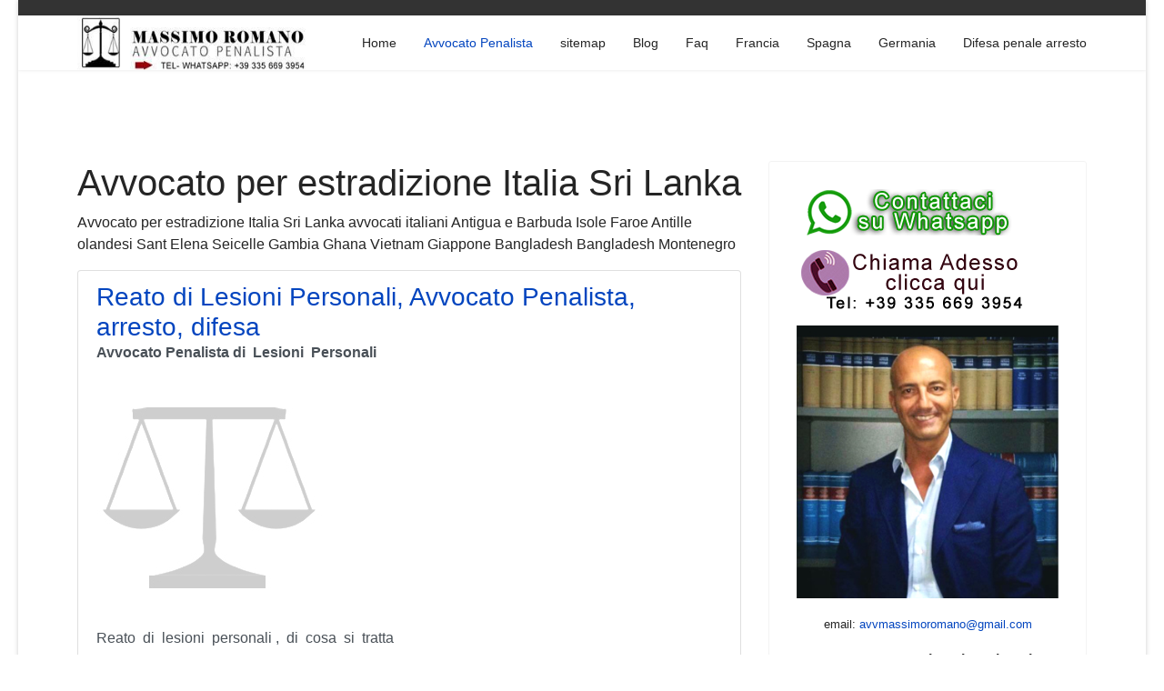

--- FILE ---
content_type: text/html; charset=utf-8
request_url: https://avvocati-penalisti.it/estradizione-sri-lanka.html
body_size: 15194
content:
<!doctype html>
<html lang="it-it" dir="ltr">
<head>
<meta charset="utf-8">
<meta name="viewport" content="width=device-width, initial-scale=1, shrink-to-fit=no">
<link rel="canonical" href="https://avvocati-penalisti.it/estradizione-sri-lanka.html">
<base href="https://avvocati-penalisti.it/estradizione-sri-lanka.html" />
<meta http-equiv="content-type" content="text/html; charset=utf-8" />
<meta name="twitter:card" content="summary_large_image" />
<meta name="twitter:title" content="Avvocato per estradizione Italia Sri Lanka " />
<meta name="twitter:description" content="Avvocato per estradizione Italia Sri Lanka  avvocati italiani Antigua e Barbuda Isole Faroe Antille olandesi Sant Elena Seicelle Gambia Ghana Vietnam Giappone Bangladesh Bangladesh Montenegro" />
<meta name="name" content="Avvocato per estradizione Italia Sri Lanka " />
<meta property="og:locale" content="it-IT" />
<meta property="og:site_name" content="Avvocato Penalista" />
<meta property="og:title" content="Avvocato per estradizione Italia Sri Lanka " />
<meta property="og:type" content="website" />
<meta property="og:url" content="https://avvocati-penalisti.it/estradizione-sri-lanka.html" />
<meta property="og:description" content="Avvocato per estradizione Italia Sri Lanka  avvocati italiani Antigua e Barbuda Isole Faroe Antille olandesi Sant Elena Seicelle Gambia Ghana Vietnam Giappone Bangladesh Bangladesh Montenegro" />
<meta name="description" content="Avvocato per estradizione Italia Sri Lanka  avvocati italiani Antigua e Barbuda Isole Faroe Antille olandesi Sant Elena Seicelle Gambia Ghana Vietnam Giappone Bangladesh Bangladesh Montenegro" />
<title>Avvocato per estradizione Italia Sri Lanka  CHIAMA ORA</title>
<link href="https://avvocati-penalisti.it/estradizione-sri-lanka.amp.html" rel="amphtml" />
<link href="/templates/shaper_helixultimate/images/favicon.ico" rel="shortcut icon" type="image/vnd.microsoft.icon" />
<link href="/favicon.ico" rel="shortcut icon" type="image/vnd.microsoft.icon" />
<script type="application/json" class="joomla-script-options new">{"csrf.token":"efdae79d701048e1ad8532248ed15ef4","system.paths":{"root":"","base":""}}</script>
<!-- Start: Google Structured Data Markup -->
<script type="application/ld+json">{"@context":"https://schema.org","@type":"Organization","url":"https://avvocati-penalisti.it/","logo":"https://avvocati-penalisti.it/images/logo+mobile.jpg"}</script>
<script type="application/ld+json">{"@context":"https://schema.org","@type":"BreadcrumbList","itemListElement":[{"@type":"ListItem","position":1,"item":{"@id":"https://avvocati-penalisti.it/","name":"avvocato penalista per arresto detenzione"}},{"@type":"ListItem","position":2,"item":{"@id":"https://avvocati-penalisti.it/avvocato-penalista.html","name":"Avvocato Penalista"}},{"@type":"ListItem","position":3,"item":{"@id":"","name":"Avvocato per estradizione Italia Sri Lanka "}}]}</script>
<!-- End: Google Structured Data Markup -->
<!-- Google breadcrumb markup-->
<script type="application/ld+json">{"@context":"http://schema.org","@type":"BreadcrumbList","itemListElement":[{"@type":"ListItem","position":1,"item":{"@id":"https://avvocati-penalisti.it/","name":"Home"}},{"@type":"ListItem","position":2,"item":{"@id":"https://avvocati-penalisti.it/avvocato-penalista.html","name":"Avvocato Penalista"}}]}</script>
<!-- End of Google breadcrumb markup-->
<!-- sh404SEF OGP tags -->
<meta property="og:locale" content="it_IT" />
<meta property="og:title" content="Avvocato per estradizione Italia Sri Lanka  CHIAMA ORA" />
<meta property="og:description" content="Avvocato per estradizione Italia Sri Lanka  avvocati italiani Antigua e Barbuda Isole Faroe Antille olandesi Sant Elena Seicelle Gambia Ghana Vietnam Giappone Bangladesh Bangladesh Montenegro" />
<meta property="og:type" content="article" />
<meta property="og:url" content="https://avvocati-penalisti.it/estradizione-sri-lanka.html" />
<meta property="og:image" content="https://avvocati-penalisti.it/avvocato penalista droga" />
<meta property="og:image:secure_url" content="https://avvocati-penalisti.it/avvocato penalista droga" />
<meta property="og:site_name" content="Avvocato Penalista Studio Legale" />
<meta property="fb:app_id" content="avvocato penalista arresto droga" />
<!-- sh404SEF OGP tags - end -->
<style type="text/css">*,::after,::before{box-sizing:border-box}html{font-family:sans-serif;line-height:1.15;-webkit-text-size-adjust:100%;-ms-text-size-adjust:100%;-ms-overflow-style:scrollbar;-webkit-tap-highlight-color:transparent}article,aside,figcaption,figure,footer,header,hgroup,main,nav,section{display:block}body{margin:0;font-family:-apple-system,BlinkMacSystemFont,"Segoe UI",Roboto,"Helvetica Neue",Arial,sans-serif,"Apple Color Emoji","Segoe UI Emoji","Segoe UI Symbol","Noto Color Emoji";font-size:1rem;font-weight:400;line-height:1.5;color:#212529;text-align:left;background-color:#fff}p{margin-top:0;margin-bottom:1rem}dl,ol,ul{margin-top:0;margin-bottom:1rem}b,strong{font-weight:bolder}a{color:#007bff;text-decoration:none;background-color:transparent;-webkit-text-decoration-skip:objects}a:hover{color:#0056b3;text-decoration:underline}a:not([href]):not([tabindex]){color:inherit;text-decoration:none}a:not([href]):not([tabindex]):focus,a:not([href]):not([tabindex]):hover{color:inherit;text-decoration:none}a:not([href]):not([tabindex]):focus{outline:0}figure{margin:0 0 1rem}img{vertical-align:middle;border-style:none}caption{padding-top:.75rem;padding-bottom:.75rem;color:#6c757d;text-align:left;caption-side:bottom}hr{margin-top:1rem;margin-bottom:1rem;border:0;border-top:1px solid rgba(0,0,0,.1)}.container{width:100%;padding-right:15px;padding-left:15px;margin-right:auto;margin-left:auto}@media (min-width:576px){.container{max-width:540px}}@media (min-width:768px){.container{max-width:720px}}@media (min-width:992px){.container{max-width:960px}}@media (min-width:1200px){.container{max-width:1140px}}.row{display:-ms-flexbox;display:flex;-ms-flex-wrap:wrap;flex-wrap:wrap;margin-right:-15px;margin-left:-15px}.col,.col-1,.col-10,.col-11,.col-12,.col-2,.col-3,.col-4,.col-5,.col-6,.col-7,.col-8,.col-9,.col-auto,.col-lg,.col-lg-1,.col-lg-10,.col-lg-11,.col-lg-12,.col-lg-2,.col-lg-3,.col-lg-4,.col-lg-5,.col-lg-6,.col-lg-7,.col-lg-8,.col-lg-9,.col-lg-auto,.col-md,.col-md-1,.col-md-10,.col-md-11,.col-md-12,.col-md-2,.col-md-3,.col-md-4,.col-md-5,.col-md-6,.col-md-7,.col-md-8,.col-md-9,.col-md-auto,.col-sm,.col-sm-1,.col-sm-10,.col-sm-11,.col-sm-12,.col-sm-2,.col-sm-3,.col-sm-4,.col-sm-5,.col-sm-6,.col-sm-7,.col-sm-8,.col-sm-9,.col-sm-auto,.col-xl,.col-xl-1,.col-xl-10,.col-xl-11,.col-xl-12,.col-xl-2,.col-xl-3,.col-xl-4,.col-xl-5,.col-xl-6,.col-xl-7,.col-xl-8,.col-xl-9,.col-xl-auto{position:relative;width:100%;min-height:1px;padding-right:15px;padding-left:15px}.col{-ms-flex-preferred-size:0;flex-basis:0;-ms-flex-positive:1;flex-grow:1;max-width:100%}.col-auto{-ms-flex:0 0 auto;flex:0 0 auto;width:auto;max-width:none}.col-1{-ms-flex:0 0 8.333333%;flex:0 0 8.333333%;max-width:8.333333%}.col-2{-ms-flex:0 0 16.666667%;flex:0 0 16.666667%;max-width:16.666667%}.col-3{-ms-flex:0 0 25%;flex:0 0 25%;max-width:25%}.col-4{-ms-flex:0 0 33.333333%;flex:0 0 33.333333%;max-width:33.333333%}.col-5{-ms-flex:0 0 41.666667%;flex:0 0 41.666667%;max-width:41.666667%}.col-6{-ms-flex:0 0 50%;flex:0 0 50%;max-width:50%}.col-7{-ms-flex:0 0 58.333333%;flex:0 0 58.333333%;max-width:58.333333%}.col-8{-ms-flex:0 0 66.666667%;flex:0 0 66.666667%;max-width:66.666667%}.col-9{-ms-flex:0 0 75%;flex:0 0 75%;max-width:75%}.col-10{-ms-flex:0 0 83.333333%;flex:0 0 83.333333%;max-width:83.333333%}.col-11{-ms-flex:0 0 91.666667%;flex:0 0 91.666667%;max-width:91.666667%}.col-12{-ms-flex:0 0 100%;flex:0 0 100%;max-width:100%}@media (min-width:576px){.col-sm{-ms-flex-preferred-size:0;flex-basis:0;-ms-flex-positive:1;flex-grow:1;max-width:100%}.col-sm-auto{-ms-flex:0 0 auto;flex:0 0 auto;width:auto;max-width:none}.col-sm-1{-ms-flex:0 0 8.333333%;flex:0 0 8.333333%;max-width:8.333333%}.col-sm-2{-ms-flex:0 0 16.666667%;flex:0 0 16.666667%;max-width:16.666667%}.col-sm-3{-ms-flex:0 0 25%;flex:0 0 25%;max-width:25%}.col-sm-4{-ms-flex:0 0 33.333333%;flex:0 0 33.333333%;max-width:33.333333%}.col-sm-5{-ms-flex:0 0 41.666667%;flex:0 0 41.666667%;max-width:41.666667%}.col-sm-6{-ms-flex:0 0 50%;flex:0 0 50%;max-width:50%}.col-sm-7{-ms-flex:0 0 58.333333%;flex:0 0 58.333333%;max-width:58.333333%}.col-sm-8{-ms-flex:0 0 66.666667%;flex:0 0 66.666667%;max-width:66.666667%}.col-sm-9{-ms-flex:0 0 75%;flex:0 0 75%;max-width:75%}.col-sm-10{-ms-flex:0 0 83.333333%;flex:0 0 83.333333%;max-width:83.333333%}.col-sm-11{-ms-flex:0 0 91.666667%;flex:0 0 91.666667%;max-width:91.666667%}.col-sm-12{-ms-flex:0 0 100%;flex:0 0 100%;max-width:100%}}@media (min-width:768px){.col-md{-ms-flex-preferred-size:0;flex-basis:0;-ms-flex-positive:1;flex-grow:1;max-width:100%}.col-md-auto{-ms-flex:0 0 auto;flex:0 0 auto;width:auto;max-width:none}.col-md-1{-ms-flex:0 0 8.333333%;flex:0 0 8.333333%;max-width:8.333333%}.col-md-2{-ms-flex:0 0 16.666667%;flex:0 0 16.666667%;max-width:16.666667%}.col-md-3{-ms-flex:0 0 25%;flex:0 0 25%;max-width:25%}.col-md-4{-ms-flex:0 0 33.333333%;flex:0 0 33.333333%;max-width:33.333333%}.col-md-5{-ms-flex:0 0 41.666667%;flex:0 0 41.666667%;max-width:41.666667%}.col-md-6{-ms-flex:0 0 50%;flex:0 0 50%;max-width:50%}.col-md-7{-ms-flex:0 0 58.333333%;flex:0 0 58.333333%;max-width:58.333333%}.col-md-8{-ms-flex:0 0 66.666667%;flex:0 0 66.666667%;max-width:66.666667%}.col-md-9{-ms-flex:0 0 75%;flex:0 0 75%;max-width:75%}.col-md-10{-ms-flex:0 0 83.333333%;flex:0 0 83.333333%;max-width:83.333333%}.col-md-11{-ms-flex:0 0 91.666667%;flex:0 0 91.666667%;max-width:91.666667%}.col-md-12{-ms-flex:0 0 100%;flex:0 0 100%;max-width:100%}}@media (min-width:992px){.col-lg{-ms-flex-preferred-size:0;flex-basis:0;-ms-flex-positive:1;flex-grow:1;max-width:100%}.col-lg-auto{-ms-flex:0 0 auto;flex:0 0 auto;width:auto;max-width:none}.col-lg-1{-ms-flex:0 0 8.333333%;flex:0 0 8.333333%;max-width:8.333333%}.col-lg-2{-ms-flex:0 0 16.666667%;flex:0 0 16.666667%;max-width:16.666667%}.col-lg-3{-ms-flex:0 0 25%;flex:0 0 25%;max-width:25%}.col-lg-4{-ms-flex:0 0 33.333333%;flex:0 0 33.333333%;max-width:33.333333%}.col-lg-5{-ms-flex:0 0 41.666667%;flex:0 0 41.666667%;max-width:41.666667%}.col-lg-6{-ms-flex:0 0 50%;flex:0 0 50%;max-width:50%}.col-lg-7{-ms-flex:0 0 58.333333%;flex:0 0 58.333333%;max-width:58.333333%}.col-lg-8{-ms-flex:0 0 66.666667%;flex:0 0 66.666667%;max-width:66.666667%}.col-lg-9{-ms-flex:0 0 75%;flex:0 0 75%;max-width:75%}.col-lg-10{-ms-flex:0 0 83.333333%;flex:0 0 83.333333%;max-width:83.333333%}.col-lg-11{-ms-flex:0 0 91.666667%;flex:0 0 91.666667%;max-width:91.666667%}.col-lg-12{-ms-flex:0 0 100%;flex:0 0 100%;max-width:100%}}@media (min-width:1200px){.col-xl{-ms-flex-preferred-size:0;flex-basis:0;-ms-flex-positive:1;flex-grow:1;max-width:100%}.col-xl-auto{-ms-flex:0 0 auto;flex:0 0 auto;width:auto;max-width:none}.col-xl-1{-ms-flex:0 0 8.333333%;flex:0 0 8.333333%;max-width:8.333333%}.col-xl-2{-ms-flex:0 0 16.666667%;flex:0 0 16.666667%;max-width:16.666667%}.col-xl-3{-ms-flex:0 0 25%;flex:0 0 25%;max-width:25%}.col-xl-4{-ms-flex:0 0 33.333333%;flex:0 0 33.333333%;max-width:33.333333%}.col-xl-5{-ms-flex:0 0 41.666667%;flex:0 0 41.666667%;max-width:41.666667%}.col-xl-6{-ms-flex:0 0 50%;flex:0 0 50%;max-width:50%}.col-xl-7{-ms-flex:0 0 58.333333%;flex:0 0 58.333333%;max-width:58.333333%}.col-xl-8{-ms-flex:0 0 66.666667%;flex:0 0 66.666667%;max-width:66.666667%}.col-xl-9{-ms-flex:0 0 75%;flex:0 0 75%;max-width:75%}.col-xl-10{-ms-flex:0 0 83.333333%;flex:0 0 83.333333%;max-width:83.333333%}.col-xl-11{-ms-flex:0 0 91.666667%;flex:0 0 91.666667%;max-width:91.666667%}.col-xl-12{-ms-flex:0 0 100%;flex:0 0 100%;max-width:100%}}.d-none{display:none!important}.d-inline-block{display:inline-block!important}.d-block{display:block!important}@media (min-width:992px){.d-lg-none{display:none!important}.d-lg-inline-block{display:inline-block!important}.d-lg-block{display:block!important}}@media (min-width:1200px){.d-xl-none{display:none!important}}.text-center{text-align:center!important}@media (min-width:992px){.text-lg-left{text-align:left!important}.text-lg-right{text-align:right!important}}@media print{*,::after,::before{text-shadow:none!important;box-shadow:none!important}a:not(.btn){text-decoration:underline}pre{white-space:pre-wrap!important}blockquote,pre{border:1px solid #adb5bd;page-break-inside:avoid}img,tr{page-break-inside:avoid}h2,h3,p{orphans:3;widows:3}h2,h3{page-break-after:avoid}body{min-width:992px!important}.container{min-width:992px!important}}@font-face{font-family:'FontAwesome';src:url(//avvocati-penalisti.it/templates/shaper_helixultimate/fonts/fontawesome-webfont.eot?v=4.7.0);src:url(//avvocati-penalisti.it/templates/shaper_helixultimate/fonts/fontawesome-webfont.eot#iefix&v=4.7.0) format('embedded-opentype'),url(//avvocati-penalisti.it/templates/shaper_helixultimate/fonts/fontawesome-webfont.woff2?v=4.7.0) format('woff2'),url(//avvocati-penalisti.it/templates/shaper_helixultimate/fonts/fontawesome-webfont.woff?v=4.7.0) format('woff'),url(//avvocati-penalisti.it/templates/shaper_helixultimate/fonts/fontawesome-webfont.ttf?v=4.7.0) format('truetype'),url(//avvocati-penalisti.it/templates/shaper_helixultimate/fonts/fontawesome-webfont.svg?v=4.7.0#fontawesomeregular) format('svg');font-weight:normal;font-style:normal}.fa{display:inline-block;font:normal normal normal 14px/1 FontAwesome;font-size:inherit;text-rendering:auto;-webkit-font-smoothing:antialiased;-moz-osx-font-smoothing:grayscale}.fa-navicon:before,.fa-reorder:before,.fa-bars:before{content:"\f0c9"}body{text-rendering:auto;-webkit-font-smoothing:antialiased;-moz-osx-font-smoothing:grayscale}a{transition:color 400ms,background-color 400ms}a,a:hover,a:focus,a:active{text-decoration:none}img{display:block;max-width:100%;height:auto}#sp-top-bar{padding:8px 0;font-size:0.875rem}#sp-header{height:60px;left:0;position:relative;top:0;width:100%;z-index:99;box-shadow:0 0 4px 0 rgba(0,0,0,0.10)}#sp-header .logo{height:60px;display:inline-flex;margin:0;align-items:center}#sp-header .logo a{font-size:24px;line-height:1;margin:0;padding:0}.body-innerwrapper{overflow-x:hidden}.layout-boxed .body-innerwrapper{max-width:1240px;margin:0 auto;box-shadow:0 0 5px rgba(0,0,0,0.2)}#sp-left .sp-module,#sp-right .sp-module{margin-top:50px;border:1px solid #f3f3f3;padding:30px;border-radius:3px}#sp-left .sp-module:first-child,#sp-right .sp-module:first-child{margin-top:0}#sp-left .sp-module ul,#sp-right .sp-module ul{list-style:none;padding:0;margin:0}#sp-left .sp-module ul>li,#sp-right .sp-module ul>li{display:block;border-bottom:1px solid #f3f3f3}#sp-left .sp-module ul>li>a,#sp-right .sp-module ul>li>a{display:block;padding:5px 0;line-height:36px;padding:2px 0}#sp-left .sp-module ul>li:last-child,#sp-right .sp-module ul>li:last-child{border-bottom:none}.sp-megamenu-parent{list-style:none;padding:0;margin:0 -15px;z-index:99;display:block;float:right;position:relative}.sp-megamenu-parent>li{display:inline-block;position:relative;padding:0}.sp-megamenu-parent>li>a,.sp-megamenu-parent>li>span{display:inline-block;padding:0 15px;line-height:60px;font-size:14px;margin:0}.sp-megamenu-parent>li.active>a{font-weight:500}#offcanvas-toggler{display:block;height:60px;line-height:60px;font-size:20px}.offcanvas-init{overflow-x:hidden;position:relative}.body-wrapper{position:relative;-webkit-transition:0.6s;transition:0.6s;backface-visibility:hidden}body.ltr #offcanvas-toggler.offcanvas-toggler-right{float:right;margin-left:20px}body.ltr.offcanvs-position-right .body-wrapper{right:0}body,.sp-preloader{background-color:#fff;color:#252525}#sp-top-bar{background:#333;color:#aaa}#sp-header{background:#fff}a{color:#0345bf}a:hover,a:focus,a:active{color:#044cd0}.sp-megamenu-parent>li>a{color:#252525}.sp-megamenu-parent>li:hover>a{color:#0345bf}.sp-megamenu-parent>li.active>a,.sp-megamenu-parent>li.active:hover>a{color:#0345bf}#offcanvas-toggler>.fa{color:#252525}#offcanvas-toggler>.fa:hover,#offcanvas-toggler>.fa:focus,#offcanvas-toggler>.fa:active{color:#0345bf}.layout-boxed .body-innerwrapper{background:#fff}.sp-module ul>li>a{color:#252525}.sp-module ul>li>a:hover{color:#0345bf}.logo-image{height:60px}.logo-image{height:60px}</style>
<link rel="preload" href="/media/plg_jchoptimize/cache/css/98ff6b6f269421ca670ff15da44bd0d4_0.css" as="style" onload="this.onload=null;this.rel='stylesheet'">
<noscript><link rel="stylesheet" href="/media/plg_jchoptimize/cache/css/98ff6b6f269421ca670ff15da44bd0d4_0.css"></noscript>
<script>(function(w){"use strict";if(!w.loadCSS){w.loadCSS=function(){};}
var rp=loadCSS.relpreload={};rp.support=(function(){var ret;try{ret=w.document.createElement("link").relList.supports("preload");}catch(e){ret=false;}
return function(){return ret;};})();rp.bindMediaToggle=function(link){var finalMedia=link.media||"all";function enableStylesheet(){if(link.addEventListener){link.removeEventListener("load",enableStylesheet);}else if(link.attachEvent){link.detachEvent("onload",enableStylesheet);}
link.setAttribute("onload",null);link.media=finalMedia;}
if(link.addEventListener){link.addEventListener("load",enableStylesheet);}else if(link.attachEvent){link.attachEvent("onload",enableStylesheet);}
setTimeout(function(){link.rel="stylesheet";link.media="only x";});setTimeout(enableStylesheet,3000);};rp.poly=function(){if(rp.support()){return;}
var links=w.document.getElementsByTagName("link");for(var i=0;i<links.length;i++){var link=links[i];if(link.rel==="preload"&&link.getAttribute("as")==="style"&&!link.getAttribute("data-loadcss")){link.setAttribute("data-loadcss",true);rp.bindMediaToggle(link);}}};if(!rp.support()){rp.poly();var run=w.setInterval(rp.poly,500);if(w.addEventListener){w.addEventListener("load",function(){rp.poly();w.clearInterval(run);});}else if(w.attachEvent){w.attachEvent("onload",function(){rp.poly();w.clearInterval(run);});}}
if(typeof exports!=="undefined"){exports.loadCSS=loadCSS;}
else{w.loadCSS=loadCSS;}}(typeof global!=="undefined"?global:this));</script>
<noscript>
<style type="text/css">.jch-lazyload{display:none}</style>
</noscript>
</head>
<body class="site helix-ultimate com-tags view-tag layout-default task-none itemid-124 it-it ltr sticky-header layout-boxed offcanvas-init offcanvs-position-right">
<div class="body-wrapper">
<div class="body-innerwrapper">
<div id="sp-top-bar"><div class="container"><div class="container-inner"><div class="row"><div id="sp-top1" class="col-lg-6"><div class="sp-column text-center text-lg-left"></div></div><div id="sp-top2" class="col-lg-6"><div class="sp-column text-center text-lg-right"></div></div></div></div></div></div><header id="sp-header"><div class="container"><div class="container-inner"><div class="row"><div id="sp-logo" class="col-8 col-lg-3"><div class="sp-column"><div class="logo"><a href="/"><img class="logo-image d-none d-lg-inline-block" src="/images/logo+mobile.jpg" alt="Avvocato Penalista" width="350" height="73" /><img class="logo-image-phone d-inline-block d-lg-none" src="/images/logo+mobile.jpg" alt="Avvocato Penalista" width="350" height="73" /></a></div></div></div><div id="sp-menu" class="col-4 col-lg-9"><div class="sp-column"><nav class="sp-megamenu-wrapper" role="navigation"><a id="offcanvas-toggler" aria-label="Navigation" class="offcanvas-toggler-right d-block d-lg-none" href="#"><i class="fa fa-bars" aria-hidden="true" title="Navigation"></i></a><ul class="sp-megamenu-parent menu-animation-fade-up d-none d-lg-block"><li class="sp-menu-item"><a  href="/" >Home</a></li><li class="sp-menu-item current-item active"><a  href="/avvocato-penalista.html" >Avvocato Penalista</a></li><li class="sp-menu-item"><a  href="https://avvocati-penalisti.it/sitemap.html" onclick="window.open(this.href,'targetWindow','toolbar=no,location=no,status=no,menubar=no,scrollbars=yes,resizable=yes,');return false;" >sitemap</a></li><li class="sp-menu-item"><a  href="/blog/" >Blog</a></li><li class="sp-menu-item"><a  href="/faq/" >Faq</a></li><li class="sp-menu-item"><a  href="/francia/" >Francia</a></li><li class="sp-menu-item"><a  href="/spagna/" >Spagna</a></li><li class="sp-menu-item"><a  href="/germania/" >Germania</a></li><li class="sp-menu-item"><a  href="/difesa-penale-arresto/" >Difesa penale arresto</a></li></ul></nav></div></div></div></div></div></header> <section id="sp-r"class=" d-lg-none d-xl-none"><div class="row"><div id="sp-right" class="col-lg-12 d-lg-none d-xl-none"><div class="sp-column "><div class="sp-module "><div class="sp-module-content">
<div class="custom"  >
<p style="text-align: center;"><a title="avvocato penalista roma milano diritto penale" href="https://api.whatsapp.com/send?phone=393356693954"><img title="avvocato penalista roma milano droga" src="/images/wa.png" alt="avvocato penalista a roma studio legale di diritto penale spagna frnacia arresto droga stupefacenti estradizione mandato di arresto europeo" width="250" height="51" /></a></p>
<p style="text-align: center;"><a title="avvocato penalista arresto droga stupefacenti" href="tel:+393356693954"><img title="avvocato penalista roma milano arresto droga" src="/images/mobile.png" alt="avvocato penalista arresto detenzione traffico di droga roma milano spagna francia" width="250" height="67" /></a></p>
<p style="text-align: center;"><img title="avvocato penalista droga roma arresto" src="/images/avvocato-penalista-arresto.jpg" alt="avvocato penale difesa penale arresto" width="340" height="354" /></p>
<p style="text-align: center;"><span style="font-size: 10pt;">email: <a href="mailto:avvmassimoromano@gmail.com">avvmassimoromano@gmail.com</a></span></p>
<p style="text-align: justify;"><strong>Non aspettare che la situazione peggiori.</strong> Contattaci ora per una consulenza immediata e senza impegno: insieme troveremo la soluzione migliore per il tuo caso. <strong>Siamo qui per aiutarti, ogni passo del cammino.</strong></p>
<p style="text-align: justify;"><strong>Sede centrale:</strong><strong><br />Viale di Trastevere, 209, 00153 Roma RM<br />tel: + 39 335 669 3954</strong></p>
<p class="ng-star-inserted"><span class="ng-star-inserted">Oltre le sedi in Italia (Roma, Milano, Napoli, Torino, Bologna, Firenze, Genova, Palermo) puoi altre sedi del nostro network in:</span></p>
<ul class="ng-star-inserted">
<li class="ng-star-inserted">
<p class="ng-star-inserted"><strong class="ng-star-inserted"><span class="ng-star-inserted">Austria:</span></strong><span class="ng-star-inserted"> Vienna, Graz, Linz, Salisburgo</span></p>
</li>
<li class="ng-star-inserted">
<p class="ng-star-inserted"><strong class="ng-star-inserted"><span class="ng-star-inserted">Belgio:</span></strong><span class="ng-star-inserted"> Bruxelles, Anversa, Gand, Charleroi</span></p>
</li>
<li class="ng-star-inserted">
<p class="ng-star-inserted"><strong class="ng-star-inserted"><span class="ng-star-inserted">Bulgaria:</span></strong><span class="ng-star-inserted"> Sofia, Plovdiv, Varna, Burgas</span></p>
</li>
<li class="ng-star-inserted">
<p class="ng-star-inserted"><strong class="ng-star-inserted"><span class="ng-star-inserted">Croazia:</span></strong><span class="ng-star-inserted"> Zagabria, Spalato (Split), Fiume (Rijeka), Osijek</span></p>
</li>
<li class="ng-star-inserted">
<p class="ng-star-inserted"><strong class="ng-star-inserted"><span class="ng-star-inserted">Danimarca:</span></strong><span class="ng-star-inserted"> Copenaghen, Aarhus, Odense, Aalborg</span></p>
</li>
<li class="ng-star-inserted">
<p class="ng-star-inserted"><strong class="ng-star-inserted"><span class="ng-star-inserted">Francia:</span></strong><span class="ng-star-inserted"> Parigi, Marsiglia, Lione, Tolosa</span></p>
</li>
<li class="ng-star-inserted">
<p class="ng-star-inserted"><strong class="ng-star-inserted"><span class="ng-star-inserted">Germania:</span></strong><span class="ng-star-inserted"> Berlino, Amburgo, Monaco di Baviera, Colonia</span></p>
</li>
<li class="ng-star-inserted">
<p class="ng-star-inserted"><strong class="ng-star-inserted"><span class="ng-star-inserted">Grecia:</span></strong><span class="ng-star-inserted"> Atene, Salonicco, Patrasso, Heraklion (Creta)</span></p>
</li>
<li class="ng-star-inserted">
<p class="ng-star-inserted"><strong class="ng-star-inserted"><span class="ng-star-inserted">Irlanda:</span></strong><span class="ng-star-inserted"> Dublino, Cork, Galway, Limerick</span></p>
</li>
<li class="ng-star-inserted">
<p class="ng-star-inserted"><strong class="ng-star-inserted"><span class="ng-star-inserted">Malta:</span></strong><span class="ng-star-inserted"> La Valletta, Birkirkara, Mosta, Qormi</span></p>
</li>
<li class="ng-star-inserted">
<p class="ng-star-inserted"><strong class="ng-star-inserted"><span class="ng-star-inserted">Paesi Bassi:</span></strong><span class="ng-star-inserted"> Amsterdam, Rotterdam, L'Aia, Utrecht</span></p>
</li>
<li class="ng-star-inserted">
<p class="ng-star-inserted"><strong class="ng-star-inserted"><span class="ng-star-inserted">Polonia:</span></strong><span class="ng-star-inserted"> Varsavia, Cracovia, Lodz, Breslavia</span></p>
</li>
<li class="ng-star-inserted">
<p class="ng-star-inserted"><strong class="ng-star-inserted"><span class="ng-star-inserted">Portogallo:</span></strong><span class="ng-star-inserted"> Lisbona, Porto, Vila Nova de Gaia, Amadora</span></p>
</li>
<li class="ng-star-inserted">
<p class="ng-star-inserted"><strong class="ng-star-inserted"><span class="ng-star-inserted">Repubblica Ceca:</span></strong><span class="ng-star-inserted"> Praga, Brno, Ostrava, Plzeň</span></p>
</li>
<li class="ng-star-inserted">
<p class="ng-star-inserted"> <strong class="ng-star-inserted"><span class="ng-star-inserted">Spagna:</span></strong><span class="ng-star-inserted"> Madrid, Barcellona, Valencia, Siviglia</span></p>
</li>
<li class="ng-star-inserted">
<p class="ng-star-inserted"> <strong>Usa</strong>: Miami</p>
</li>
<li class="ng-star-inserted"> <strong>Emirati Arabi Uniti</strong>: Dubai</li>
</ul>
<p style="text-align: center;"> </p></div>
</div></div><div class="sp-module "><div class="sp-module-content"><ul class="menu">
<li class="item-117"><a href="/avvocato-di-diritto-penale/" >Studio legale diritto penale</a></li><li class="item-118"><a href="/studio-legale-diritto-penale/" >Studio Legale Diritto Penale</a></li><li class="item-119"><a href="/consulenza-legale/" >Consulenza Legale</a></li><li class="item-120"><a href="/assistenza-legale/" >Assistenza Legale</a></li><li class="item-121"><a href="/avvocato-penale-urgente/" >Avvocato penale urgente</a></li><li class="item-122"><a href="/spaccio-droga-stupefacenti/" >Spaccio droga Stupefacenti</a></li><li class="item-123"><a href="/detenzione-o-arresto/" >Detenzione o Arresto</a></li><li class="item-153"><a href="/avvocato-penalista-internazionale/" >Avvocato Internazionale</a></li></ul>
</div></div><div class="sp-module "><div class="sp-module-content"><div class="tagspopular">
<ul>
<li>
<a href="/milano-arrestato-legittima-difesa.html">
			Avvocato Milano Arrestato Per Legittima Difesa</a>
</li>
<li>
<a href="/milano-arrestato-eccesso-difesa.html">
			Avvocato Milano Arrestato Per Eccesso Di Difesa</a>
</li>
<li>
<a href="/roma-arrestato-eccesso-difesa.html">
			Avvocato Roma Arrestato Per Eccesso Di Difesa</a>
</li>
<li>
<a href="/esperto-arrestato-legittima-difesa.html">
			Avvocato esperto Arrestato Per Legittima Difesa</a>
</li>
<li>
<a href="/napoli-arrestato-legittima-difesa.html">
			Avvocato Napoli Arrestato Per Legittima Difesa</a>
</li>
<li>
<a href="/napoli-arrestato-eccesso-difesa.html">
			Avvocato Napoli Arrestato Per Eccesso Di Difesa</a>
</li>
<li>
<a href="/italiani-arrestati-francia.html">
			Italiani arrestati all estero Francia </a>
</li>
<li>
<a href="/studio-legale-grenoble-francia.html">
			Studio legale italiano Grenoble Francia</a>
</li>
<li>
<a href="/roma-difesa-penale-e-processo-privato.html">
			Avvocato Roma difesa penale e processo privato</a>
</li>
<li>
<a href="/roma-arrestato-legittima-difesa.html">
			Avvocato Roma Arrestato Per Legittima Difesa</a>
</li>
</ul>
</div>
</div></div><div class="sp-module "><div class="sp-module-content"><ul class="mostread mod-list">
<li itemscope itemtype="https://schema.org/Article">
<a href="/falsa-accusa-false-accuse-avvocato.html" itemprop="url">
<span itemprop="name">
				Reato di falsa accusa, difendersi false accuse, avv penalista			</span>
</a>
</li>
<li itemscope itemtype="https://schema.org/Article">
<a href="/reato-intimidazione-avv-penalista.html" itemprop="url">
<span itemprop="name">
				Reato Di Intimidazione, avvocato penalista diritto penale			</span>
</a>
</li>
<li itemscope itemtype="https://schema.org/Article">
<a href="/reati-mafia-criminalita-organizzata.html" itemprop="url">
<span itemprop="name">
				Reati  Di Mafia, Criminalità Organizzata, avvocato penalista			</span>
</a>
</li>
<li itemscope itemtype="https://schema.org/Article">
<a href="/reati-penali-alla-droga-stupefacenti.html" itemprop="url">
<span itemprop="name">
				Reati Penali Correlati Droga, Stupefacenti, detenzione arresto			</span>
</a>
</li>
<li itemscope itemtype="https://schema.org/Article">
<a href="/truffe-frode-falsificazione-documenti.html" itemprop="url">
<span itemprop="name">
				Truffe, Frode E Falsificazione Documenti, Falsa Fatturazione			</span>
</a>
</li>
<li itemscope itemtype="https://schema.org/Article">
<a href="/reato-crimini-sessuali-violenza.html" itemprop="url">
<span itemprop="name">
				Reato Di Crimini Sessuali, Violenza Sessuale, avvocato penalista			</span>
</a>
</li>
<li itemscope itemtype="https://schema.org/Article">
<a href="/annullamento-casellari-giudiziari.html" itemprop="url">
<span itemprop="name">
				Annullamento dei casellari giudiziari, avvocato penalista			</span>
</a>
</li>
<li itemscope itemtype="https://schema.org/Article">
<a href="/reato-di-minaccia.html" itemprop="url">
<span itemprop="name">
				Reato Di Minaccia, avvocato penalista			</span>
</a>
</li>
<li itemscope itemtype="https://schema.org/Article">
<a href="/reati-sicurezza-omicidio-stradale.html" itemprop="url">
<span itemprop="name">
				Reati penali contro la sicurezza omicidio stradale, avvocato			</span>
</a>
</li>
</ul>
</div></div></div></div></div></section><section id="sp-main-body"><div class="container"><div class="container-inner"><div class="row"><main id="sp-component" class="col-lg-8 " role="main"><div class="sp-column "><div id="system-message-container">
</div>
<div class="tag-category">
<h1>Avvocato per estradizione Italia Sri Lanka</h1>
<div class="category-desc">
													Avvocato per estradizione Italia Sri Lanka  avvocati italiani Antigua e Barbuda Isole Faroe Antille olandesi Sant Elena Seicelle Gambia Ghana Vietnam Giappone Bangladesh Bangladesh Montenegro					</div>
<form action="https://avvocati-penalisti.it/estradizione-sri-lanka.html" method="post" name="adminForm" id="adminForm">
<fieldset class="filters d-flex justify-content-between mb-3">
<div class="input-group">
<input type="hidden" name="filter_order" value="">
<input type="hidden" name="filter_order_Dir" value="">
<input type="hidden" name="limitstart" value="">
<input type="hidden" name="task" value="">
</fieldset>
<ul class="category list-group">
<li class="list-group-item list-group-item-action">
<h3 class="mb-0">
<a href="/reato-lesioni-personali-avvocato.html">
								Reato  di  Lesioni  Personali, Avvocato Penalista, arresto, difesa							</a>
</h3>
<span class="tag-body">
<p style="text-align: justify;"><strong>Avvocato Penalista di  Lesioni  Personali</strong></p>
<p style="text-align: justify;"><img title="Avvocato Penalista di  Lesioni  Personali" src="[data-uri]" data-src="/images/arresto-all-estero.jpg" class="jch-lazyload" alt="Avvocato Penalista di  Lesioni  Personali" width="250" height="250" /><noscript><img title="Avvocato Penalista di  Lesioni  Personali" src="/images/arresto-all-estero.jpg" alt="Avvocato Penalista di  Lesioni  Personali" width="250" height="250" /></noscript><br />Reato  di  lesioni  personali ,  di  cosa  si  tratta<br /><br />Il  reato  di  lesioni  personali  viene  compreso  nel  diritto  penale  dall’articolo   582  del  codice penale  italiano.  Di  conseguenza  chiunque  viene  accusato  è  poi  soggetto  alla  legge.  Per  essere  più  precisi  qualsiasi  persona  che  reca  una  lesione  personale  ad un  altra  persona   e  poi  da  questa  lesione  ne  deriva  una  malattia  fisica  o anche  mentale,  viene  punito  dalla  legge  con  una  reclusione  da  sei  mesi  fino  ad  un  massimo  di  tre  anni.  Come  per  ogni  altro  reato  però  prima  di  infliggere  una  condanna  ad  una  persona  indagata,  ci  sono  delle  circostanze  da  valutare.  Infatti  esiste  l’elemento  oggettivo  del  reato  che  altro  non  è  che  la  lesione  personale  causata  ad  una  o  più  persone.  </p>
<p class="ng-star-inserted"><strong class="ng-star-inserted"><span class="ng-star-inserted">I Reati Penali Più Frequenti in Italia </span></strong></p>
<ul class="ng-star-inserted">
<li class="ng-star-inserted">
<p class="ng-star-inserted"><strong class="ng-star-inserted"><span class="ng-star-inserted">Furto (Art. 624 c.p.):</span></strong><span class="ng-star-inserted"> Appropriazione indebita di beni altrui. Pene: Reclusione da sei mesi a tre anni e multa da 154 a 516 euro.</span></p>
</li>
<li class="ng-star-inserted">
<p class="ng-star-inserted"><strong class="ng-star-inserted"><span class="ng-star-inserted">Furto Aggravato (Art. 625 c.p.):</span></strong><span class="ng-star-inserted"> Furto con circostanze aggravanti (es. violenza, effrazione). Pene: Reclusione da due a sei anni e multa da 927 a 1.500 euro.</span></p>
</li>
<li class="ng-star-inserted">
<p class="ng-star-inserted"><strong class="ng-star-inserted"><span class="ng-star-inserted">Rapina (Art. 628 c.p.):</span></strong><span class="ng-star-inserted"> Sottrazione di beni altrui mediante violenza o minaccia. Pene: Reclusione da quattro a dieci anni e multa da 927 a 2.500 euro.</span></p>
</li>
<li class="ng-star-inserted">
<p class="ng-star-inserted"><strong class="ng-star-inserted"><span class="ng-star-inserted">Rapina Aggravata (Art. 628 c.p.):</span></strong><span class="ng-star-inserted"> Rapina con circostanze aggravanti (es. uso di armi). Pene: Reclusione da cinque a venti anni e multa da 2.000 a 6.000 euro.</span></p>
</li>
<li class="ng-star-inserted">
<p class="ng-star-inserted"><strong class="ng-star-inserted"><span class="ng-star-inserted">Truffa (Art. 640 c.p.):</span></strong><span class="ng-star-inserted"> Induzione in errore per procurare un ingiusto profitto. Pene: Reclusione da sei mesi a tre anni e multa da 51 a 1.032 euro.</span></p>
</li>
<li class="ng-star-inserted">
<p class="ng-star-inserted"><strong class="ng-star-inserted"><span class="ng-star-inserted">Truffa Aggravata (Art. 640 c.p.):</span></strong><span class="ng-star-inserted"> Truffa con circostanze aggravanti (es. ai danni dello Stato). Pene: Reclusione da uno a cinque anni e multa da 309 a 1.549 euro.</span></p>
</li>
<li class="ng-star-inserted">
<p class="ng-star-inserted"><strong class="ng-star-inserted"><span class="ng-star-inserted">Appropriazione Indebita (Art. 646 c.p.):</span></strong><span class="ng-star-inserted"> Appropriazione di denaro o beni altrui di cui si ha il possesso legittimo. Pene: Reclusione fino a tre anni e multa fino a 1.032 euro.</span></p>
</li>
<li class="ng-star-inserted">
<p class="ng-star-inserted"><strong class="ng-star-inserted"><span class="ng-star-inserted">Ricettazione (Art. 648 c.p.):</span></strong><span class="ng-star-inserted"> Acquisto, ricezione o occultamento di beni provenienti da delitto. Pene: Reclusione da due a otto anni e multa da 516 a 10.329 euro.</span></p>
</li>
<li class="ng-star-inserted">
<p class="ng-star-inserted"><strong class="ng-star-inserted"><span class="ng-star-inserted">Riciclaggio (Art. 648-bis c.p.):</span></strong><span class="ng-star-inserted"> Sostituzione o trasferimento di denaro o beni provenienti da delitto. Pene: Reclusione da quattro a dodici anni e multa da 5.000 a 50.000 euro.</span></p>
</li>
<li class="ng-star-inserted">
<p class="ng-star-inserted"><strong class="ng-star-inserted"><span class="ng-star-inserted">Estorsione (Art. 629 c.p.):</span></strong><span class="ng-star-inserted"> Costrizione a fare o non fare qualcosa mediante minaccia o violenza. Pene: Reclusione da cinque a dieci anni e multa da 1.000 a 4.000 euro.</span></p>
</li>
<li class="ng-star-inserted">
<p class="ng-star-inserted"><strong class="ng-star-inserted"><span class="ng-star-inserted">Usura (Art. 644 c.p.):</span></strong><span class="ng-star-inserted"> Concessione di prestiti con interessi eccessivi. Pene: Reclusione da due a dieci anni e multa da 5.000 a 30.000 euro.</span></p>
</li>
<li class="ng-star-inserted">
<p class="ng-star-inserted"><strong class="ng-star-inserted"><span class="ng-star-inserted">Danneggiamento (Art. 635 c.p.):</span></strong><span class="ng-star-inserted"> Distruzione, dispersione, deterioramento o danneggiamento di beni altrui. Pene: Multa fino a 103 euro.</span></p>
</li>
<li class="ng-star-inserted">
<p class="ng-star-inserted"><strong class="ng-star-inserted"><span class="ng-star-inserted">Danneggiamento Aggravato (Art. 635 c.p.):</span></strong><span class="ng-star-inserted"> Danneggiamento con circostanze aggravanti (es. su beni pubblici). Pene: Reclusione da sei mesi a tre anni e multa da 1.000 a 3.000 euro.</span></p>
</li>
<li class="ng-star-inserted">
<p class="ng-star-inserted"><strong class="ng-star-inserted"><span class="ng-star-inserted">Violazione di Domicilio (Art. 614 c.p.):</span></strong><span class="ng-star-inserted"> Introduzione o permanenza abusiva nell'abitazione altrui. Pene: Reclusione da sei mesi a tre anni.</span></p>
</li>
<li class="ng-star-inserted">
<p class="ng-star-inserted"><strong class="ng-star-inserted"><span class="ng-star-inserted">Lesioni Personali (Art. 582 c.p.):</span></strong><span class="ng-star-inserted"> Causa di una malattia nel corpo o nella mente altrui. Pene: Reclusione fino a tre mesi o multa fino a 309 euro.</span></p>
</li>
<li class="ng-star-inserted">
<p class="ng-star-inserted"><strong class="ng-star-inserted"><span class="ng-star-inserted">Lesioni Personali Colpose (Art. 590 c.p.):</span></strong><span class="ng-star-inserted"> Causa di lesioni per negligenza, imprudenza o imperizia. Pene: Reclusione fino a tre mesi o multa fino a 309 euro.</span></p>
</li>
<li class="ng-star-inserted">
<p class="ng-star-inserted"><strong class="ng-star-inserted"><span class="ng-star-inserted">Lesioni Personali Gravi (Art. 583 c.p.):</span></strong><span class="ng-star-inserted"> Causa di lesioni che mettono in pericolo la vita o causano malattie. Pene: Reclusione da tre a sette anni.</span></p>
</li>
<li class="ng-star-inserted">
<p class="ng-star-inserted"><strong class="ng-star-inserted"><span class="ng-star-inserted">Omicidio Colposo (Art. 589 c.p.):</span></strong><span class="ng-star-inserted"> Causa di morte per negligenza, imprudenza o imperizia. Pene: Reclusione da sei mesi a cinque anni.</span></p>
</li>
<li class="ng-star-inserted">
<p class="ng-star-inserted"><strong class="ng-star-inserted"><span class="ng-star-inserted">Omicidio Stradale (Art. 589-bis c.p.):</span></strong><span class="ng-star-inserted"> Causa di morte per violazione delle norme del Codice della Strada. Pene: Reclusione da due a sette anni (aggravata in caso di guida in stato di ebbrezza o sotto effetto di stupefacenti).</span></p>
</li>
<li class="ng-star-inserted">
<p class="ng-star-inserted"><strong class="ng-star-inserted"><span class="ng-star-inserted">Percosse (Art. 581 c.p.):</span></strong><span class="ng-star-inserted"> Colpi che causano dolore fisico senza malattia. Pene: Multa fino a 309 euro.</span></p>
</li>
<li class="ng-star-inserted">
<p class="ng-star-inserted"><strong class="ng-star-inserted"><span class="ng-star-inserted">Minaccia (Art. 612 c.p.):</span></strong><span class="ng-star-inserted"> Annuncio di un male ingiusto. Pene: Multa fino a 516 euro.</span></p>
</li>
<li class="ng-star-inserted">
<p class="ng-star-inserted"><strong class="ng-star-inserted"><span class="ng-star-inserted">Stalking (Atti Persecutori - Art. 612-bis c.p.):</span></strong><span class="ng-star-inserted"> Molestie reiterate che causano paura o alterano le abitudini di vita. Pene: Reclusione da sei mesi a cinque anni.</span></p>
</li>
<li class="ng-star-inserted">
<p class="ng-star-inserted"><strong class="ng-star-inserted"><span class="ng-star-inserted">Diffamazione (Art. 595 c.p.):</span></strong><span class="ng-star-inserted"> Offesa alla reputazione altrui comunicando con più persone. Pene: Reclusione fino a un anno o multa fino a 1.032 euro.</span></p>
</li>
<li class="ng-star-inserted">
<p class="ng-star-inserted"><strong class="ng-star-inserted"><span class="ng-star-inserted">Ingiuria (Art. 594 c.p.):</span></strong><span class="ng-star-inserted"> (Depenalizzato, ora illecito civile) Offesa all'onore o al decoro di una persona presente.</span></p>
</li>
<li class="ng-star-inserted">
<p class="ng-star-inserted"><strong class="ng-star-inserted"><span class="ng-star-inserted">Calunnia (Art. 368 c.p.):</span></strong><span class="ng-star-inserted"> Accusa falsa di un reato a persona innocente. Pene: Reclusione da due a sei anni.</span></p>
</li>
<li class="ng-star-inserted">
<p class="ng-star-inserted"><strong class="ng-star-inserted"><span class="ng-star-inserted">Resistenza a Pubblico Ufficiale (Art. 337 c.p.):</span></strong><span class="ng-star-inserted"> Opposizione violenta a un pubblico ufficiale nell'esercizio delle sue funzioni. Pene: Reclusione da sei mesi a cinque anni.</span></p>
</li>
<li class="ng-star-inserted">
<p class="ng-star-inserted"><strong class="ng-star-inserted"><span class="ng-star-inserted">Oltraggio a Pubblico Ufficiale (Art. 341-bis c.p.):</span></strong><span class="ng-star-inserted"> Offesa all'onore o al prestigio di un pubblico ufficiale. Pene: Reclusione fino a tre anni.</span></p>
</li>
<li class="ng-star-inserted">
<p class="ng-star-inserted"><strong class="ng-star-inserted"><span class="ng-star-inserted">Interruzione di Pubblico Servizio (Art. 331 c.p.):</span></strong><span class="ng-star-inserted"> Impedimento o turbamento della regolarità di un pubblico servizio. Pene: Reclusione fino a un anno o multa da 516 a 2.065 euro.</span></p>
</li>
<li class="ng-star-inserted">
<p class="ng-star-inserted"><strong class="ng-star-inserted"><span class="ng-star-inserted">Falsità Ideologica Commessa dal Pubblico Ufficiale in Atti Pubblici (Art. 479 c.p.):</span></strong><span class="ng-star-inserted"> Falsificazione di atti pubblici. Pene: Reclusione da uno a sei anni.</span></p>
</li>
<li class="ng-star-inserted">
<p class="ng-star-inserted"><strong class="ng-star-inserted"><span class="ng-star-inserted">Corruzione (Art. 318, 319 c.p.):</span></strong><span class="ng-star-inserted"> Richiesta o accettazione di denaro o favori in cambio di un atto contrario ai doveri d'ufficio. Pene: Reclusione da tre a otto anni (corruzione per l'esercizio della funzione), da sei a dieci anni (corruzione per un atto contrario ai doveri d'ufficio).</span></p>
</li>
<li class="ng-star-inserted">
<p class="ng-star-inserted"><strong class="ng-star-inserted"><span class="ng-star-inserted">Concussione (Art. 317 c.p.):</span></strong><span class="ng-star-inserted"> Costrizione a dare o promettere denaro o altra utilità da parte di un pubblico ufficiale. Pene: Reclusione da sei a dodici anni.</span></p>
</li>
<li class="ng-star-inserted">
<p class="ng-star-inserted"><strong class="ng-star-inserted"><span class="ng-star-inserted">Abuso d'Ufficio (Art. 323 c.p.):</span></strong><span class="ng-star-inserted"> Utilizzo del proprio ufficio per procurare un ingiusto vantaggio. Pene: Reclusione da uno a quattro anni.</span></p>
</li>
<li class="ng-star-inserted">
<p class="ng-star-inserted"><strong class="ng-star-inserted"><span class="ng-star-inserted">Evasione Fiscale (D.Lgs. 74/2000):</span></strong><span class="ng-star-inserted"> Dichiarazione infedele dei redditi. Pene: Varia a seconda dell'entità dell'evasione.</span></p>
</li>
<li class="ng-star-inserted">
<p class="ng-star-inserted"><strong class="ng-star-inserted"><span class="ng-star-inserted">Omessa Dichiarazione (Art. 5 D.Lgs. 74/2000):</span></strong><span class="ng-star-inserted"> Mancata presentazione della dichiarazione dei redditi. Pene: Reclusione da uno a tre anni.</span></p>
</li>
<li class="ng-star-inserted">
<p class="ng-star-inserted"><strong class="ng-star-inserted"><span class="ng-star-inserted">Bancarotta Fraudolenta (Art. 216 L.F.):</span></strong><span class="ng-star-inserted"> Distrazione o occultamento di beni della società fallita. Pene: Reclusione da tre a dieci anni.</span></p>
</li>
<li class="ng-star-inserted">
<p class="ng-star-inserted"><strong class="ng-star-inserted"><span class="ng-star-inserted">Bancarotta Semplice (Art. 217 L.F.):</span></strong><span class="ng-star-inserted"> Gestione imprudente che porta al fallimento. Pene: Reclusione da sei mesi a due anni.</span></p>
</li>
<li class="ng-star-inserted">
<p class="ng-star-inserted"><strong class="ng-star-inserted"><span class="ng-star-inserted">Detenzione ai Fini di Spaccio di Sostanze Stupefacenti (Art. 73 D.P.R. 309/90):</span></strong><span class="ng-star-inserted"> Detenzione di droga con l'intento di venderla. Pene: Varia a seconda del tipo di sostanza.</span></p>
</li>
<li class="ng-star-inserted">
<p class="ng-star-inserted"><strong class="ng-star-inserted"><span class="ng-star-inserted">Guida in Stato di Ebbrezza (Art. 186 C.d.S.):</span></strong><span class="ng-star-inserted"> Guida con un tasso alcolemico superiore ai limiti consentiti. Pene: Multa e sospensione della patente.</span></p>
</li>
<li class="ng-star-inserted">
<p class="ng-star-inserted"><strong class="ng-star-inserted"><span class="ng-star-inserted">Guida sotto l'Influenza di Sostanze Stupefacenti (Art. 187 C.d.S.):</span></strong><span class="ng-star-inserted"> Guida dopo aver assunto droghe. Pene: Arresto e sospensione della patente.</span></p>
</li>
<li class="ng-star-inserted">
<p class="ng-star-inserted"><strong class="ng-star-inserted"><span class="ng-star-inserted">Omissione di Soccorso (Art. 593 c.p.):</span></strong><span class="ng-star-inserted"> Mancato soccorso a persona in difficoltà. Pene: Reclusione fino a un anno o multa fino a 2.500 euro.</span></p>
</li>
<li class="ng-star-inserted">
<p class="ng-star-inserted"><strong class="ng-star-inserted"><span class="ng-star-inserted">Violenza Privata (Art. 610 c.p.):</span></strong><span class="ng-star-inserted"> Costrizione a fare o non fare qualcosa. Pene: Reclusione fino a quattro anni.</span></p>
</li>
<li class="ng-star-inserted">
<p class="ng-star-inserted"><strong class="ng-star-inserted"><span class="ng-star-inserted">Turbativa d'Asta (Art. 353 c.p.):</span></strong><span class="ng-star-inserted"> Impedimento o turbamento della libertà degli incanti. Pene: Reclusione da sei mesi a cinque anni e multa da 154 a 1.549 euro.</span></p>
</li>
<li class="ng-star-inserted">
<p class="ng-star-inserted"><strong class="ng-star-inserted"><span class="ng-star-inserted">Frode Informatica (Art. 640-ter c.p.):</span></strong><span class="ng-star-inserted"> Alterazione del funzionamento di un sistema informatico per ottenere un ingiusto profitto. Pene: Reclusione da sei mesi a tre anni e multa da 51 a 1.032 euro.</span></p>
</li>
<li class="ng-star-inserted">
<p class="ng-star-inserted"><strong class="ng-star-inserted"><span class="ng-star-inserted">Accesso Abusivo a un Sistema Informatico (Art. 615-ter c.p.):</span></strong><span class="ng-star-inserted"> Introduzione abusiva in un sistema informatico. Pene: Reclusione fino a tre anni.</span></p>
</li>
<li class="ng-star-inserted">
<p class="ng-star-inserted"><strong class="ng-star-inserted"><span class="ng-star-inserted">Violazione della Corrispondenza (Art. 616 c.p.):</span></strong><span class="ng-star-inserted"> Apertura o conoscenza indebita di corrispondenza altrui. Pene: Reclusione fino a un anno o multa da 30 a 516 euro.</span></p>
</li>
<li class="ng-star-inserted">
<p class="ng-star-inserted"><strong class="ng-star-inserted"><span class="ng-star-inserted">Sostituzione di Persona (Art. 494 c.p.):</span></strong><span class="ng-star-inserted"> Induzione in errore sulla propria identità. Pene: Reclusione fino a un anno.</span></p>
</li>
<li class="ng-star-inserted">
<p class="ng-star-inserted"><strong class="ng-star-inserted"><span class="ng-star-inserted">Bigamia (Art. 556 c.p.):</span></strong><span class="ng-star-inserted"> Contrazione di un secondo matrimonio mentre il primo è ancora valido. Pene: Reclusione da uno a cinque anni.</span></p>
</li>
<li class="ng-star-inserted">
<p class="ng-star-inserted"><strong class="ng-star-inserted"><span class="ng-star-inserted">Maltrattamenti in Famiglia (Art. 572 c.p.):</span></strong><span class="ng-star-inserted"> Atti di violenza fisica o morale nei confronti di un familiare. Pene: Reclusione da tre a sette anni.</span></p>
</li>
<li class="ng-star-inserted">
<p class="ng-star-inserted"><strong class="ng-star-inserted"><span class="ng-star-inserted">Violenza Sessuale (Art. 609-bis c.p.):</span></strong><span class="ng-star-inserted"> Costrizione a compiere o subire atti sessuali. Pene: Reclusione da sei a dodici anni.</span></p>
</li>
<li class="ng-star-inserted">
<p class="ng-star-inserted"><strong class="ng-star-inserted"><span class="ng-star-inserted">Atti Osceni in Luogo Pubblico (Art. 527 c.p.):</span></strong><span class="ng-star-inserted"> (Depenalizzato, ora sanzione amministrativa) Atti che offendono il pudore.</span></p>
</li>
</ul>
<p class="ng-star-inserted">-----------------------------------------------</p>
<ul class="ng-star-inserted">
<li class="ng-star-inserted">
<p class="ng-star-inserted"><span class="ng-star-inserted">Consulenza legale preliminare</span></p>
</li>
<li class="ng-star-inserted">
<p class="ng-star-inserted"><span class="ng-star-inserted">Assistenza durante le indagini preliminari</span></p>
</li>
<li class="ng-star-inserted">
<p class="ng-star-inserted"><span class="ng-star-inserted">Difesa nel processo penale (in ogni grado di giudizio)</span></p>
</li>
<li class="ng-star-inserted">
<p class="ng-star-inserted"><span class="ng-star-inserted">Redazione di memorie difensive e impugnazioni</span></p>
</li>
<li class="ng-star-inserted">
<p class="ng-star-inserted"><span class="ng-star-inserted">Assistenza in misure cautelari (arresto, custodia cautelare)</span></p>
</li>
<li class="ng-star-inserted">
<p class="ng-star-inserted"><span class="ng-star-inserted">Patteggiamento e riti alternativi</span></p>
</li>
<li class="ng-star-inserted">
<p class="ng-star-inserted"><span class="ng-star-inserted">Esecuzione della pena (permessi, affidamento in prova, ecc.)</span></p>
</li>
<li class="ng-star-inserted">
<p class="ng-star-inserted"><span class="ng-star-inserted">Riabilitazione penale</span></p>
</li>
<li class="ng-star-inserted">
<p class="ng-star-inserted"><span class="ng-star-inserted">Tutela dei diritti delle vittime di reato</span></p>
</li>
</ul>
<p class="ng-star-inserted"><strong class="ng-star-inserted"><span class="ng-star-inserted">Lo studio vi può assistere anche a: - Le Città Più Importanti</span></strong></p>
<p class="ng-star-inserted"><span class="ng-star-inserted">Roma</span><br class="ng-star-inserted" /><span class="ng-star-inserted">Milano</span><br class="ng-star-inserted" /><span class="ng-star-inserted">Napoli</span><br class="ng-star-inserted" /><span class="ng-star-inserted">Torino</span><br class="ng-star-inserted" /><span class="ng-star-inserted">Palermo</span><br class="ng-star-inserted" /><span class="ng-star-inserted">Genova</span><br class="ng-star-inserted" /><span class="ng-star-inserted">Bologna</span><br class="ng-star-inserted" /><span class="ng-star-inserted">Firenze</span><br class="ng-star-inserted" /><span class="ng-star-inserted">Bari</span><br class="ng-star-inserted" /><span class="ng-star-inserted">Catania</span><br class="ng-star-inserted" /><span class="ng-star-inserted">Venezia</span><br class="ng-star-inserted" /><span class="ng-star-inserted">Verona</span><br class="ng-star-inserted" /><span class="ng-star-inserted">Messina</span><br class="ng-star-inserted" /><span class="ng-star-inserted">Padova</span><br class="ng-star-inserted" /><span class="ng-star-inserted">Trieste</span><br class="ng-star-inserted" /><span class="ng-star-inserted">Taranto</span><br class="ng-star-inserted" /><span class="ng-star-inserted">Brescia</span><br class="ng-star-inserted" /><span class="ng-star-inserted">Prato</span><br class="ng-star-inserted" /><span class="ng-star-inserted">Reggio Calabria</span><br class="ng-star-inserted" /><span class="ng-star-inserted">Modena</span></p>
<p style="text-align: justify;">Da  questo  danno  subito  il  soggetto  leso  si  ammala.  Ed  è  proprio  la  malattia  che  ne  è  derivata   che  viene  considerata   il danno  che  viene  punito  dalla  legge.  Quindi  la  lesione  non  deve  essere  necessariamente  violenta, ma  può  essere  anche  un  danno  morale  o  un  contagio.   Poi  esiste  l’elemento  soggettivo.  In  questo  caso  la  persona  che  reca  una  lesione  ad  un  altra  persona  ha  la  volonta  ben precisa  di  fare  questo  danno.  Quindi  lo  ha  previsto  e  lo  ha  deciso  con  ampio  anticipo.  </p>
</span>
</li>
</ul>
</form>
</div>
</div></main><aside id="sp-right" class="col-lg-4 "><div class="sp-column "><div class="sp-module "><div class="sp-module-content">
<div class="custom"  >
<p style="text-align: center;"><a title="avvocato penalista roma milano diritto penale" href="https://api.whatsapp.com/send?phone=393356693954"><img title="avvocato penalista roma milano droga" src="[data-uri]" data-src="/images/wa.png" class="jch-lazyload" alt="avvocato penalista a roma studio legale di diritto penale spagna frnacia arresto droga stupefacenti estradizione mandato di arresto europeo" width="250" height="51" /><noscript><img title="avvocato penalista roma milano droga" src="/images/wa.png" alt="avvocato penalista a roma studio legale di diritto penale spagna frnacia arresto droga stupefacenti estradizione mandato di arresto europeo" width="250" height="51" /></noscript></a></p>
<p style="text-align: center;"><a title="avvocato penalista arresto droga stupefacenti" href="tel:+393356693954"><img title="avvocato penalista roma milano arresto droga" src="[data-uri]" data-src="/images/mobile.png" class="jch-lazyload" alt="avvocato penalista arresto detenzione traffico di droga roma milano spagna francia" width="250" height="67" /><noscript><img title="avvocato penalista roma milano arresto droga" src="/images/mobile.png" alt="avvocato penalista arresto detenzione traffico di droga roma milano spagna francia" width="250" height="67" /></noscript></a></p>
<p style="text-align: center;"><img title="avvocato penalista droga roma arresto" src="[data-uri]" data-src="/images/avvocato-penalista-arresto.jpg" class="jch-lazyload" alt="avvocato penale difesa penale arresto" width="340" height="354" /><noscript><img title="avvocato penalista droga roma arresto" src="/images/avvocato-penalista-arresto.jpg" alt="avvocato penale difesa penale arresto" width="340" height="354" /></noscript></p>
<p style="text-align: center;"><span style="font-size: 10pt;">email: <a href="mailto:avvmassimoromano@gmail.com">avvmassimoromano@gmail.com</a></span></p>
<p style="text-align: justify;"><strong>Non aspettare che la situazione peggiori.</strong> Contattaci ora per una consulenza immediata e senza impegno: insieme troveremo la soluzione migliore per il tuo caso. <strong>Siamo qui per aiutarti, ogni passo del cammino.</strong></p>
<p style="text-align: justify;"><strong>Sede centrale:</strong><strong><br />Viale di Trastevere, 209, 00153 Roma RM<br />tel: + 39 335 669 3954</strong></p>
<p class="ng-star-inserted"><span class="ng-star-inserted">Oltre le sedi in Italia (Roma, Milano, Napoli, Torino, Bologna, Firenze, Genova, Palermo) puoi altre sedi del nostro network in:</span></p>
<ul class="ng-star-inserted">
<li class="ng-star-inserted">
<p class="ng-star-inserted"><strong class="ng-star-inserted"><span class="ng-star-inserted">Austria:</span></strong><span class="ng-star-inserted"> Vienna, Graz, Linz, Salisburgo</span></p>
</li>
<li class="ng-star-inserted">
<p class="ng-star-inserted"><strong class="ng-star-inserted"><span class="ng-star-inserted">Belgio:</span></strong><span class="ng-star-inserted"> Bruxelles, Anversa, Gand, Charleroi</span></p>
</li>
<li class="ng-star-inserted">
<p class="ng-star-inserted"><strong class="ng-star-inserted"><span class="ng-star-inserted">Bulgaria:</span></strong><span class="ng-star-inserted"> Sofia, Plovdiv, Varna, Burgas</span></p>
</li>
<li class="ng-star-inserted">
<p class="ng-star-inserted"><strong class="ng-star-inserted"><span class="ng-star-inserted">Croazia:</span></strong><span class="ng-star-inserted"> Zagabria, Spalato (Split), Fiume (Rijeka), Osijek</span></p>
</li>
<li class="ng-star-inserted">
<p class="ng-star-inserted"><strong class="ng-star-inserted"><span class="ng-star-inserted">Danimarca:</span></strong><span class="ng-star-inserted"> Copenaghen, Aarhus, Odense, Aalborg</span></p>
</li>
<li class="ng-star-inserted">
<p class="ng-star-inserted"><strong class="ng-star-inserted"><span class="ng-star-inserted">Francia:</span></strong><span class="ng-star-inserted"> Parigi, Marsiglia, Lione, Tolosa</span></p>
</li>
<li class="ng-star-inserted">
<p class="ng-star-inserted"><strong class="ng-star-inserted"><span class="ng-star-inserted">Germania:</span></strong><span class="ng-star-inserted"> Berlino, Amburgo, Monaco di Baviera, Colonia</span></p>
</li>
<li class="ng-star-inserted">
<p class="ng-star-inserted"><strong class="ng-star-inserted"><span class="ng-star-inserted">Grecia:</span></strong><span class="ng-star-inserted"> Atene, Salonicco, Patrasso, Heraklion (Creta)</span></p>
</li>
<li class="ng-star-inserted">
<p class="ng-star-inserted"><strong class="ng-star-inserted"><span class="ng-star-inserted">Irlanda:</span></strong><span class="ng-star-inserted"> Dublino, Cork, Galway, Limerick</span></p>
</li>
<li class="ng-star-inserted">
<p class="ng-star-inserted"><strong class="ng-star-inserted"><span class="ng-star-inserted">Malta:</span></strong><span class="ng-star-inserted"> La Valletta, Birkirkara, Mosta, Qormi</span></p>
</li>
<li class="ng-star-inserted">
<p class="ng-star-inserted"><strong class="ng-star-inserted"><span class="ng-star-inserted">Paesi Bassi:</span></strong><span class="ng-star-inserted"> Amsterdam, Rotterdam, L'Aia, Utrecht</span></p>
</li>
<li class="ng-star-inserted">
<p class="ng-star-inserted"><strong class="ng-star-inserted"><span class="ng-star-inserted">Polonia:</span></strong><span class="ng-star-inserted"> Varsavia, Cracovia, Lodz, Breslavia</span></p>
</li>
<li class="ng-star-inserted">
<p class="ng-star-inserted"><strong class="ng-star-inserted"><span class="ng-star-inserted">Portogallo:</span></strong><span class="ng-star-inserted"> Lisbona, Porto, Vila Nova de Gaia, Amadora</span></p>
</li>
<li class="ng-star-inserted">
<p class="ng-star-inserted"><strong class="ng-star-inserted"><span class="ng-star-inserted">Repubblica Ceca:</span></strong><span class="ng-star-inserted"> Praga, Brno, Ostrava, Plzeň</span></p>
</li>
<li class="ng-star-inserted">
<p class="ng-star-inserted"> <strong class="ng-star-inserted"><span class="ng-star-inserted">Spagna:</span></strong><span class="ng-star-inserted"> Madrid, Barcellona, Valencia, Siviglia</span></p>
</li>
<li class="ng-star-inserted">
<p class="ng-star-inserted"> <strong>Usa</strong>: Miami</p>
</li>
<li class="ng-star-inserted"> <strong>Emirati Arabi Uniti</strong>: Dubai</li>
</ul>
<p style="text-align: center;"> </p></div>
</div></div><div class="sp-module "><div class="sp-module-content"><ul class="menu">
<li class="item-117"><a href="/avvocato-di-diritto-penale/" >Studio legale diritto penale</a></li><li class="item-118"><a href="/studio-legale-diritto-penale/" >Studio Legale Diritto Penale</a></li><li class="item-119"><a href="/consulenza-legale/" >Consulenza Legale</a></li><li class="item-120"><a href="/assistenza-legale/" >Assistenza Legale</a></li><li class="item-121"><a href="/avvocato-penale-urgente/" >Avvocato penale urgente</a></li><li class="item-122"><a href="/spaccio-droga-stupefacenti/" >Spaccio droga Stupefacenti</a></li><li class="item-123"><a href="/detenzione-o-arresto/" >Detenzione o Arresto</a></li><li class="item-153"><a href="/avvocato-penalista-internazionale/" >Avvocato Internazionale</a></li></ul>
</div></div><div class="sp-module "><div class="sp-module-content"><div class="tagspopular">
<ul>
<li>
<a href="/milano-arrestato-legittima-difesa.html">
			Avvocato Milano Arrestato Per Legittima Difesa</a>
</li>
<li>
<a href="/milano-arrestato-eccesso-difesa.html">
			Avvocato Milano Arrestato Per Eccesso Di Difesa</a>
</li>
<li>
<a href="/roma-arrestato-eccesso-difesa.html">
			Avvocato Roma Arrestato Per Eccesso Di Difesa</a>
</li>
<li>
<a href="/esperto-arrestato-legittima-difesa.html">
			Avvocato esperto Arrestato Per Legittima Difesa</a>
</li>
<li>
<a href="/napoli-arrestato-legittima-difesa.html">
			Avvocato Napoli Arrestato Per Legittima Difesa</a>
</li>
<li>
<a href="/napoli-arrestato-eccesso-difesa.html">
			Avvocato Napoli Arrestato Per Eccesso Di Difesa</a>
</li>
<li>
<a href="/italiani-arrestati-francia.html">
			Italiani arrestati all estero Francia </a>
</li>
<li>
<a href="/studio-legale-grenoble-francia.html">
			Studio legale italiano Grenoble Francia</a>
</li>
<li>
<a href="/roma-difesa-penale-e-processo-privato.html">
			Avvocato Roma difesa penale e processo privato</a>
</li>
<li>
<a href="/roma-arrestato-legittima-difesa.html">
			Avvocato Roma Arrestato Per Legittima Difesa</a>
</li>
</ul>
</div>
</div></div><div class="sp-module "><div class="sp-module-content"><ul class="mostread mod-list">
<li itemscope itemtype="https://schema.org/Article">
<a href="/falsa-accusa-false-accuse-avvocato.html" itemprop="url">
<span itemprop="name">
				Reato di falsa accusa, difendersi false accuse, avv penalista			</span>
</a>
</li>
<li itemscope itemtype="https://schema.org/Article">
<a href="/reato-intimidazione-avv-penalista.html" itemprop="url">
<span itemprop="name">
				Reato Di Intimidazione, avvocato penalista diritto penale			</span>
</a>
</li>
<li itemscope itemtype="https://schema.org/Article">
<a href="/reati-mafia-criminalita-organizzata.html" itemprop="url">
<span itemprop="name">
				Reati  Di Mafia, Criminalità Organizzata, avvocato penalista			</span>
</a>
</li>
<li itemscope itemtype="https://schema.org/Article">
<a href="/reati-penali-alla-droga-stupefacenti.html" itemprop="url">
<span itemprop="name">
				Reati Penali Correlati Droga, Stupefacenti, detenzione arresto			</span>
</a>
</li>
<li itemscope itemtype="https://schema.org/Article">
<a href="/truffe-frode-falsificazione-documenti.html" itemprop="url">
<span itemprop="name">
				Truffe, Frode E Falsificazione Documenti, Falsa Fatturazione			</span>
</a>
</li>
<li itemscope itemtype="https://schema.org/Article">
<a href="/reato-crimini-sessuali-violenza.html" itemprop="url">
<span itemprop="name">
				Reato Di Crimini Sessuali, Violenza Sessuale, avvocato penalista			</span>
</a>
</li>
<li itemscope itemtype="https://schema.org/Article">
<a href="/annullamento-casellari-giudiziari.html" itemprop="url">
<span itemprop="name">
				Annullamento dei casellari giudiziari, avvocato penalista			</span>
</a>
</li>
<li itemscope itemtype="https://schema.org/Article">
<a href="/reato-di-minaccia.html" itemprop="url">
<span itemprop="name">
				Reato Di Minaccia, avvocato penalista			</span>
</a>
</li>
<li itemscope itemtype="https://schema.org/Article">
<a href="/reati-sicurezza-omicidio-stradale.html" itemprop="url">
<span itemprop="name">
				Reati penali contro la sicurezza omicidio stradale, avvocato			</span>
</a>
</li>
</ul>
</div></div></div></aside></div></div></div></section><section id="sp-section-3"><div class="container"><div class="container-inner"><div class="row"><div id="sp-footer1" class="col-lg-12 "><div class="sp-column "><div class="sp-module "><div class="sp-module-content">
<div class="custom"  >
<table style="height: 80px; margin-left: auto; margin-right: auto; width: 711px;">
<tbody>
<tr>
<td style="width: 71.375px;"><img src="[data-uri]" data-src="/images/avvocato-mr.jpg" class="jch-lazyload" alt="" width="63" height="64" /><noscript><img src="/images/avvocato-mr.jpg" alt="" width="63" height="64" /></noscript></td>
<td style="width: 626.025px;">
<h4>Avvocato Penalista Internazionale - Network di Difesa Penale</h4>
<p>L'Avvocato penalista italiano Massimo Romano offre assistenza legale specializzata per detenuti, processi penali, estradizione, mandato di arresto europeo in Italia e all'estero, garantendo una difesa efficace e tutela dei diritti in ogni fase del procedimento penale. Chiama adesso: tel: + 39 335 669 3954</p>
</td>
</tr>
</tbody>
</table>
<table style="margin-left: auto; margin-right: auto;">
<tbody>
<tr>
<td style="text-align: center;">
<p style="text-align: left;">Assistenza Legale anche in: </p>
<ul class="ng-star-inserted">
<li class="ng-star-inserted" style="text-align: left;">
<p class="ng-star-inserted"><strong class="ng-star-inserted"><span class="ng-star-inserted">Stati Uniti:</span></strong><span class="ng-star-inserted"> New York, Los Angeles, Chicago, San Francisco, Boston, Washington D.C., Miami, Philadelphia, Atlanta, Dallas</span></p>
</li>
<li class="ng-star-inserted" style="text-align: left;">
<p class="ng-star-inserted"><strong class="ng-star-inserted"><span class="ng-star-inserted">Regno Unito:</span></strong><span class="ng-star-inserted"> Londra, Birmingham, Manchester, Glasgow, Liverpool, Leeds, Sheffield, Edimburgo, Bristol, Newcastle upon Tyne</span></p>
</li>
<li class="ng-star-inserted" style="text-align: left;">
<p class="ng-star-inserted"><strong class="ng-star-inserted"><span class="ng-star-inserted">Germania:</span></strong><span class="ng-star-inserted"> Berlino, Monaco di Baviera, Amburgo, Colonia, Francoforte sul Meno, Stoccarda, Düsseldorf, Dortmund, Essen, Lipsia</span></p>
</li>
<li class="ng-star-inserted" style="text-align: left;">
<p class="ng-star-inserted"><strong class="ng-star-inserted"><span class="ng-star-inserted">Francia:</span></strong><span class="ng-star-inserted"> Parigi, Marsiglia, Lione, Tolosa, Nizza, Nantes, Strasburgo, Montpellier, Bordeaux, Lilla</span></p>
</li>
<li class="ng-star-inserted" style="text-align: left;">
<p class="ng-star-inserted"><strong class="ng-star-inserted"><span class="ng-star-inserted">Canada:</span></strong><span class="ng-star-inserted"> Toronto, Montreal, Calgary, Ottawa, Edmonton, Winnipeg, Quebec City, Hamilton, Kitchener, London (Ontario)</span></p>
</li>
<li class="ng-star-inserted" style="text-align: left;">
<p class="ng-star-inserted"><strong class="ng-star-inserted"><span class="ng-star-inserted">Australia:</span></strong><span class="ng-star-inserted"> Sydney, Melbourne, Brisbane, Perth, Adelaide, Gold Coast, Canberra, Newcastle, Wollongong, Geelong</span></p>
</li>
<li class="ng-star-inserted" style="text-align: left;">
<p class="ng-star-inserted"><strong class="ng-star-inserted"><span class="ng-star-inserted">Svizzera:</span></strong><span class="ng-star-inserted"> Zurigo, Ginevra, Basilea, Losanna, Berna, Winterthur, Lucerna, San Gallo, Lugano, Bienne</span></p>
</li>
<li class="ng-star-inserted" style="text-align: left;">
<p class="ng-star-inserted"><strong class="ng-star-inserted"><span class="ng-star-inserted">Paesi Bassi:</span></strong><span class="ng-star-inserted"> Amsterdam, Rotterdam, L'Aia, Utrecht, Eindhoven, Tilburg, Groningen, Almere, Breda, Nijmegen</span></p>
</li>
<li class="ng-star-inserted" style="text-align: left;">
<p class="ng-star-inserted"><strong class="ng-star-inserted"><span class="ng-star-inserted">Emirati Arabi Uniti (UAE):</span></strong><span class="ng-star-inserted"> Dubai, Abu Dhabi, Sharjah, Al Ain, Ajman, Ras Al Khaimah</span></p>
</li>
<li class="ng-star-inserted" style="text-align: left;">
<p class="ng-star-inserted"><strong class="ng-star-inserted"><span class="ng-star-inserted">Egitto:</span></strong><span class="ng-star-inserted"> Il Cairo, Alessandria d'Egitto, Giza, Port Said, Suez, Luxor, Al Mansura, Tanta, Asyut, Al Fayyum</span></p>
</li>
<li class="ng-star-inserted" style="text-align: left;">
<p class="ng-star-inserted"><strong class="ng-star-inserted"><span class="ng-star-inserted">Malta:</span></strong><span class="ng-star-inserted"> Valletta, Birkirkara, Mosta, Qormi, Zabbar, Sliema, St. Julian's, Marsaskala, Marsaxlokk, Mellieha</span></p>
</li>
<li class="ng-star-inserted" style="text-align: left;">
<p class="ng-star-inserted"><strong class="ng-star-inserted"><span class="ng-star-inserted">Croazia:</span></strong><span class="ng-star-inserted"> Zagabria, Spalato, Fiume, Osijek, Zara, Slavonski Brod, Pula, Karlovac, Sisak, Varazdin</span></p>
</li>
<li class="ng-star-inserted" style="text-align: left;">
<p class="ng-star-inserted"><strong class="ng-star-inserted"><span class="ng-star-inserted">Spagna:</span></strong><span class="ng-star-inserted"> Madrid, Barcellona, Valencia, Isole Canarie, Siviglia, Saragozza, Malaga, Murcia, Palma di Maiorca, Bilbao, Alicante</span></p>
</li>
<li class="ng-star-inserted" style="text-align: left;">
<p class="ng-star-inserted"><strong class="ng-star-inserted"><span class="ng-star-inserted">Brasile:</span></strong><span class="ng-star-inserted"> San Paolo, Rio de Janeiro, Brasilia, Salvador, Fortaleza, Belo Horizonte, Manaus, Curitiba, Recife, Porto Alegre</span></p>
</li>
<li class="ng-star-inserted" style="text-align: left;">
<p class="ng-star-inserted"><strong class="ng-star-inserted"><span class="ng-star-inserted">Colombia:</span></strong><span class="ng-star-inserted"> Bogotà, Medellín, Cali, Barranquilla, Cartagena, Cúcuta, Bucaramanga, Soledad, Ibagué, Bello</span></p>
</li>
<li class="ng-star-inserted" style="text-align: left;">
<p class="ng-star-inserted"><strong class="ng-star-inserted"><span class="ng-star-inserted">Messico:</span></strong><span class="ng-star-inserted"> Città del Messico, Guadalajara, Monterrey, Puebla, Tijuana, León, Ciudad Juárez, Zapopan, Nezahualcóyotl, Mexicali</span></p>
</li>
<li class="ng-star-inserted" style="text-align: left;">
<p class="ng-star-inserted"><strong class="ng-star-inserted"><span class="ng-star-inserted">Albania:</span></strong><span class="ng-star-inserted"> Tirana, Durazzo, Valona, Elbasan, Scutari, Kamëz, Fier, Korçë, Berat, Lushnjë</span></p>
</li>
<li class="ng-star-inserted">
<p class="ng-star-inserted" style="text-align: left;"><strong class="ng-star-inserted"><span class="ng-star-inserted">Turchia:</span></strong><span class="ng-star-inserted"> Istanbul, Ankara, Smirne, Bursa, Adana, Gaziantep, Konya, Antalya, Mersin, Diyarbakır</span></p>
</li>
</ul>
</td>
</tr>
</tbody>
</table></div>
</div></div><span class="sp-copyright">© 2025 avvocati-penalisti.it. Designed By avvocati-penalisti.it</span></div></div></div></div></div></section> </div>
</div>
<!-- Off Canvas Menu -->
<div class="offcanvas-overlay"></div>
<div class="offcanvas-menu">
<a href="#" class="close-offcanvas"><span class="fa fa-remove"></span></a>
<div class="offcanvas-inner">
<div class="sp-module "><div class="sp-module-content"><ul class="menu">
<li class="item-101 default"><a href="/" >Home</a></li><li class="item-124 current active"><a href="/avvocato-penalista.html" >Avvocato Penalista</a></li><li class="item-125"><a href="https://avvocati-penalisti.it/sitemap.html" onclick="window.open(this.href, 'targetWindow', 'toolbar=no,location=no,status=no,menubar=no,scrollbars=yes,resizable=yes,'); return false;">sitemap</a></li><li class="item-147"><a href="/blog/" >Blog</a></li><li class="item-148"><a href="/faq/" >Faq</a></li><li class="item-149"><a href="/francia/" >Francia</a></li><li class="item-150"><a href="/spagna/" >Spagna</a></li><li class="item-151"><a href="/germania/" >Germania</a></li><li class="item-152"><a href="/difesa-penale-arresto/" >Difesa penale arresto</a></li></ul>
</div></div>
</div>
</div>
<!-- Go to top -->
<a href="#" class="sp-scroll-up" aria-label="Scroll Up"><span class="fa fa-chevron-up" aria-hidden="true"></span></a>
<script type="application/javascript" src="/media/plg_jchoptimize/cache/js/42118803f785f66a86875ff4d98671c8_0.js" async ></script>
</body>
</html>